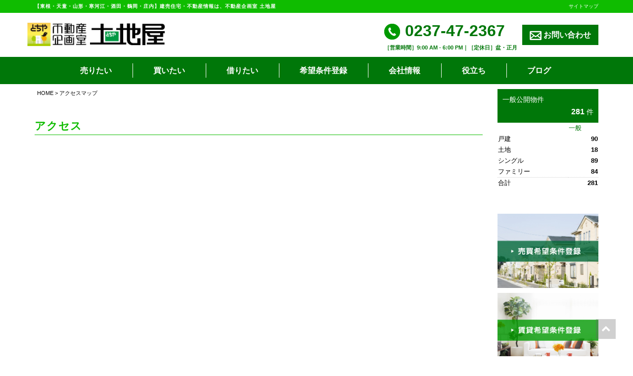

--- FILE ---
content_type: text/html; charset=UTF-8
request_url: https://www.tochiya.jp/access_location/
body_size: 48158
content:
<!DOCTYPE html>
<html lang="ja">
<head>
	<meta charset="utf-8">
	<meta name="viewport" content="width=device-width, initial-scale=1.0, minimum-scale=1.0, maximum-scale=1.0, user-scalable=no"">

	<title>アクセスマップ｜【東根・天童】賃貸・売買 不動産情報は、不動産企画室 土地屋</title>

	<!--[if IE]><meta http-equiv='X-UA-Compatible' content='IE=edge,chrome=1'><![endif]-->

	<!-- Bootstrap -->
	<link rel="stylesheet" type="text/css"  href="https://www.tochiya.jp/wp/wp-content/themes/responsive_type_EB01W/assets/css/bootstrap.css">
	<link rel="stylesheet" type="text/css" href="https://www.tochiya.jp/wp/wp-content/themes/responsive_type_EB01W/assets/fonts/font-awesome/css/font-awesome.css">

	<!-- Stylesheet
	================================================== -->
	<link rel="stylesheet" type="text/css"  href="https://www.tochiya.jp/wp/wp-content/themes/responsive_type_EB01W/assets/css/element.css?20210303043434">
	<link rel="stylesheet" type="text/css"  href="https://www.tochiya.jp/wp/wp-content/themes/responsive_type_EB01W/assets/css/style.css?20221206004005">
	<link rel="stylesheet" type="text/css"  href="https://www.tochiya.jp/wp/wp-content/themes/responsive_type_EB01W/assets/css/custom.css?20230421074903">
	<link rel="stylesheet" type="text/css"  href="https://www.tochiya.jp/wp/wp-content/themes/responsive_type_EB01W/assets/css/responsive.css?20210303043434">

	<!-- HTML5 shim and Respond.js for IE8 support of HTML5 elements and media queries -->
	<!-- WARNING: Respond.js doesn't work if you view the page via file:// -->
	<!--[if lt IE 9]>
	      <script src="https://oss.maxcdn.com/html5shiv/3.7.2/html5shiv.min.js"></script>
	      <script src="https://oss.maxcdn.com/respond/1.4.2/respond.min.js"></script>
	<![endif]-->

	<script type="text/javascript" src="https://www.tochiya.jp/wp/wp-content/themes/responsive_type_EB01W/assets/js/jquery.min.3.1.1.js"></script>

    <style type="text/css">
        .bg-corp{
            background-color:#007709;
        }
        .color-corp {
            color:#007709;
        }
        a.color-corp:hover {
             color:#007709;
         }
        .bg-sub-corp{
            background-color:#0fbc00;
        }
        .color-sub-corp {
            color:#0fbc00;
        }
        .color-txt {
             color:#ffffff!important;
         }
        .navbar-custom ul.nav li a{
            color:#ffffff!important;
        }
        nav.navbar-custom .sub-menu{
            background-color: #007709;
        }
        .fukidashi{
            color: #007709;
            background-color: #ffffff;
        }
        .fukidashi:before{
            border-top: 15px solid #ffffff;
        }
        .hero h2{
            color:#ffffff;
        }
        .hero h2 span{
            color:#ffffff;
        }
        .upper-circle{
            background-color:#ffffff;
            color:#007709;
        }
        .lower-circle{
            background-color:#007709;
            color:#ffffff;
        }
        .full-circle.up{
            background-color:#ffffff;
            color:#007709;
        }
        .full-circle.low{
            background-color:#007709;
            color:#ffffff;
        }
        li.prodcat-title .date, .news-list .news-date{
            color:#007709;
        }
        .fukidashi-b-right {
            color: #007709;
            border: solid 2px #007709;
        }
        .fukidashi-b-right:after{
            border-left: 14px solid #007709;
            z-index: 1;
        }
        .b-corp{
            border:1px solid #007709;
        }
        .b-txt{
            border:1px solid #ffffff;
        }
        .bb-sub-corp{
            border-bottom:1px solid #0fbc00;
        }
        hr.dotted-corp{
            height: 1px;
            background-color:transparent;
            width: 100%;
            text-align: center;
            position: relative;
            border-bottom:1px dotted #007709;
            margin: 30px auto;
        }
        .flow-page h3{
            border-left:5px solid #007709;
            padding-left:10px;
        }
        .head-bar{
            background-color: #0fbc00;
        }

    </style>

    <script type="text/javascript" src="/bukken/option/bukken_count.js" charset="Shift_JIS"></script>
    <script type="text/javascript" src="/baibai/option/bukken_count.js" charset="Shift_JIS"></script>

<script async
src="https://knowledgetags.yextpages.net/embed?key=x8951mQUyx0koRGTwIJnSU3FBCsL7hpUT-Uje5WiUZCbg8iYZDwHzIJg4TdzruIJ&account_id=00618706&location_id=0000001" type="text/javascript">
</script>
    <meta name='robots' content='max-image-preview:large' />

<!-- All In One SEO Pack 3.7.0[201,233] -->
<meta name="description"  content="アクセスマップ" />

<script type="application/ld+json" class="aioseop-schema">{"@context":"https://schema.org","@graph":[{"@type":"Organization","@id":"https://www.tochiya.jp/#organization","url":"https://www.tochiya.jp/","name":"株式会社 不動産企画室 土地屋","sameAs":[]},{"@type":"WebSite","@id":"https://www.tochiya.jp/#website","url":"https://www.tochiya.jp/","name":"株式会社 不動産企画室 土地屋","publisher":{"@id":"https://www.tochiya.jp/#organization"}},{"@type":"WebPage","@id":"https://www.tochiya.jp/access_location/#webpage","url":"https://www.tochiya.jp/access_location/","inLanguage":"ja","name":"アクセスマップ","isPartOf":{"@id":"https://www.tochiya.jp/#website"},"breadcrumb":{"@id":"https://www.tochiya.jp/access_location/#breadcrumblist"},"description":"アクセスマップ","datePublished":"2018-08-03T01:07:22+09:00","dateModified":"2019-03-27T06:21:18+09:00"},{"@type":"BreadcrumbList","@id":"https://www.tochiya.jp/access_location/#breadcrumblist","itemListElement":[{"@type":"ListItem","position":1,"item":{"@type":"WebPage","@id":"https://www.tochiya.jp/","url":"https://www.tochiya.jp/","name":"株式会社 不動産企画室 土地屋"}},{"@type":"ListItem","position":2,"item":{"@type":"WebPage","@id":"https://www.tochiya.jp/access_location/","url":"https://www.tochiya.jp/access_location/","name":"アクセスマップ"}}]}]}</script>
<link rel="canonical" href="https://www.tochiya.jp/access_location/" />
<!-- All In One SEO Pack -->
<link rel='dns-prefetch' href='//www.googletagmanager.com' />
<link rel="alternate" type="application/rss+xml" title="株式会社 不動産企画室 土地屋 &raquo; フィード" href="https://www.tochiya.jp/feed/" />
<link rel="alternate" type="application/rss+xml" title="株式会社 不動産企画室 土地屋 &raquo; コメントフィード" href="https://www.tochiya.jp/comments/feed/" />
<script type="text/javascript">
window._wpemojiSettings = {"baseUrl":"https:\/\/s.w.org\/images\/core\/emoji\/14.0.0\/72x72\/","ext":".png","svgUrl":"https:\/\/s.w.org\/images\/core\/emoji\/14.0.0\/svg\/","svgExt":".svg","source":{"concatemoji":"https:\/\/www.tochiya.jp\/wp\/wp-includes\/js\/wp-emoji-release.min.js?ver=18c3002827e041e9a39537aa3db5184c"}};
/*! This file is auto-generated */
!function(e,a,t){var n,r,o,i=a.createElement("canvas"),p=i.getContext&&i.getContext("2d");function s(e,t){p.clearRect(0,0,i.width,i.height),p.fillText(e,0,0);e=i.toDataURL();return p.clearRect(0,0,i.width,i.height),p.fillText(t,0,0),e===i.toDataURL()}function c(e){var t=a.createElement("script");t.src=e,t.defer=t.type="text/javascript",a.getElementsByTagName("head")[0].appendChild(t)}for(o=Array("flag","emoji"),t.supports={everything:!0,everythingExceptFlag:!0},r=0;r<o.length;r++)t.supports[o[r]]=function(e){if(p&&p.fillText)switch(p.textBaseline="top",p.font="600 32px Arial",e){case"flag":return s("\ud83c\udff3\ufe0f\u200d\u26a7\ufe0f","\ud83c\udff3\ufe0f\u200b\u26a7\ufe0f")?!1:!s("\ud83c\uddfa\ud83c\uddf3","\ud83c\uddfa\u200b\ud83c\uddf3")&&!s("\ud83c\udff4\udb40\udc67\udb40\udc62\udb40\udc65\udb40\udc6e\udb40\udc67\udb40\udc7f","\ud83c\udff4\u200b\udb40\udc67\u200b\udb40\udc62\u200b\udb40\udc65\u200b\udb40\udc6e\u200b\udb40\udc67\u200b\udb40\udc7f");case"emoji":return!s("\ud83e\udef1\ud83c\udffb\u200d\ud83e\udef2\ud83c\udfff","\ud83e\udef1\ud83c\udffb\u200b\ud83e\udef2\ud83c\udfff")}return!1}(o[r]),t.supports.everything=t.supports.everything&&t.supports[o[r]],"flag"!==o[r]&&(t.supports.everythingExceptFlag=t.supports.everythingExceptFlag&&t.supports[o[r]]);t.supports.everythingExceptFlag=t.supports.everythingExceptFlag&&!t.supports.flag,t.DOMReady=!1,t.readyCallback=function(){t.DOMReady=!0},t.supports.everything||(n=function(){t.readyCallback()},a.addEventListener?(a.addEventListener("DOMContentLoaded",n,!1),e.addEventListener("load",n,!1)):(e.attachEvent("onload",n),a.attachEvent("onreadystatechange",function(){"complete"===a.readyState&&t.readyCallback()})),(e=t.source||{}).concatemoji?c(e.concatemoji):e.wpemoji&&e.twemoji&&(c(e.twemoji),c(e.wpemoji)))}(window,document,window._wpemojiSettings);
</script>
<style type="text/css">
img.wp-smiley,
img.emoji {
	display: inline !important;
	border: none !important;
	box-shadow: none !important;
	height: 1em !important;
	width: 1em !important;
	margin: 0 0.07em !important;
	vertical-align: -0.1em !important;
	background: none !important;
	padding: 0 !important;
}
</style>
	<link rel='stylesheet' id='wp-block-library-css' href='https://www.tochiya.jp/wp/wp-includes/css/dist/block-library/style.min.css?ver=18c3002827e041e9a39537aa3db5184c' type='text/css' media='all' />
<link rel='stylesheet' id='classic-theme-styles-css' href='https://www.tochiya.jp/wp/wp-includes/css/classic-themes.min.css?ver=18c3002827e041e9a39537aa3db5184c' type='text/css' media='all' />
<style id='global-styles-inline-css' type='text/css'>
body{--wp--preset--color--black: #000000;--wp--preset--color--cyan-bluish-gray: #abb8c3;--wp--preset--color--white: #ffffff;--wp--preset--color--pale-pink: #f78da7;--wp--preset--color--vivid-red: #cf2e2e;--wp--preset--color--luminous-vivid-orange: #ff6900;--wp--preset--color--luminous-vivid-amber: #fcb900;--wp--preset--color--light-green-cyan: #7bdcb5;--wp--preset--color--vivid-green-cyan: #00d084;--wp--preset--color--pale-cyan-blue: #8ed1fc;--wp--preset--color--vivid-cyan-blue: #0693e3;--wp--preset--color--vivid-purple: #9b51e0;--wp--preset--gradient--vivid-cyan-blue-to-vivid-purple: linear-gradient(135deg,rgba(6,147,227,1) 0%,rgb(155,81,224) 100%);--wp--preset--gradient--light-green-cyan-to-vivid-green-cyan: linear-gradient(135deg,rgb(122,220,180) 0%,rgb(0,208,130) 100%);--wp--preset--gradient--luminous-vivid-amber-to-luminous-vivid-orange: linear-gradient(135deg,rgba(252,185,0,1) 0%,rgba(255,105,0,1) 100%);--wp--preset--gradient--luminous-vivid-orange-to-vivid-red: linear-gradient(135deg,rgba(255,105,0,1) 0%,rgb(207,46,46) 100%);--wp--preset--gradient--very-light-gray-to-cyan-bluish-gray: linear-gradient(135deg,rgb(238,238,238) 0%,rgb(169,184,195) 100%);--wp--preset--gradient--cool-to-warm-spectrum: linear-gradient(135deg,rgb(74,234,220) 0%,rgb(151,120,209) 20%,rgb(207,42,186) 40%,rgb(238,44,130) 60%,rgb(251,105,98) 80%,rgb(254,248,76) 100%);--wp--preset--gradient--blush-light-purple: linear-gradient(135deg,rgb(255,206,236) 0%,rgb(152,150,240) 100%);--wp--preset--gradient--blush-bordeaux: linear-gradient(135deg,rgb(254,205,165) 0%,rgb(254,45,45) 50%,rgb(107,0,62) 100%);--wp--preset--gradient--luminous-dusk: linear-gradient(135deg,rgb(255,203,112) 0%,rgb(199,81,192) 50%,rgb(65,88,208) 100%);--wp--preset--gradient--pale-ocean: linear-gradient(135deg,rgb(255,245,203) 0%,rgb(182,227,212) 50%,rgb(51,167,181) 100%);--wp--preset--gradient--electric-grass: linear-gradient(135deg,rgb(202,248,128) 0%,rgb(113,206,126) 100%);--wp--preset--gradient--midnight: linear-gradient(135deg,rgb(2,3,129) 0%,rgb(40,116,252) 100%);--wp--preset--duotone--dark-grayscale: url('#wp-duotone-dark-grayscale');--wp--preset--duotone--grayscale: url('#wp-duotone-grayscale');--wp--preset--duotone--purple-yellow: url('#wp-duotone-purple-yellow');--wp--preset--duotone--blue-red: url('#wp-duotone-blue-red');--wp--preset--duotone--midnight: url('#wp-duotone-midnight');--wp--preset--duotone--magenta-yellow: url('#wp-duotone-magenta-yellow');--wp--preset--duotone--purple-green: url('#wp-duotone-purple-green');--wp--preset--duotone--blue-orange: url('#wp-duotone-blue-orange');--wp--preset--font-size--small: 13px;--wp--preset--font-size--medium: 20px;--wp--preset--font-size--large: 36px;--wp--preset--font-size--x-large: 42px;--wp--preset--spacing--20: 0.44rem;--wp--preset--spacing--30: 0.67rem;--wp--preset--spacing--40: 1rem;--wp--preset--spacing--50: 1.5rem;--wp--preset--spacing--60: 2.25rem;--wp--preset--spacing--70: 3.38rem;--wp--preset--spacing--80: 5.06rem;--wp--preset--shadow--natural: 6px 6px 9px rgba(0, 0, 0, 0.2);--wp--preset--shadow--deep: 12px 12px 50px rgba(0, 0, 0, 0.4);--wp--preset--shadow--sharp: 6px 6px 0px rgba(0, 0, 0, 0.2);--wp--preset--shadow--outlined: 6px 6px 0px -3px rgba(255, 255, 255, 1), 6px 6px rgba(0, 0, 0, 1);--wp--preset--shadow--crisp: 6px 6px 0px rgba(0, 0, 0, 1);}:where(.is-layout-flex){gap: 0.5em;}body .is-layout-flow > .alignleft{float: left;margin-inline-start: 0;margin-inline-end: 2em;}body .is-layout-flow > .alignright{float: right;margin-inline-start: 2em;margin-inline-end: 0;}body .is-layout-flow > .aligncenter{margin-left: auto !important;margin-right: auto !important;}body .is-layout-constrained > .alignleft{float: left;margin-inline-start: 0;margin-inline-end: 2em;}body .is-layout-constrained > .alignright{float: right;margin-inline-start: 2em;margin-inline-end: 0;}body .is-layout-constrained > .aligncenter{margin-left: auto !important;margin-right: auto !important;}body .is-layout-constrained > :where(:not(.alignleft):not(.alignright):not(.alignfull)){max-width: var(--wp--style--global--content-size);margin-left: auto !important;margin-right: auto !important;}body .is-layout-constrained > .alignwide{max-width: var(--wp--style--global--wide-size);}body .is-layout-flex{display: flex;}body .is-layout-flex{flex-wrap: wrap;align-items: center;}body .is-layout-flex > *{margin: 0;}:where(.wp-block-columns.is-layout-flex){gap: 2em;}.has-black-color{color: var(--wp--preset--color--black) !important;}.has-cyan-bluish-gray-color{color: var(--wp--preset--color--cyan-bluish-gray) !important;}.has-white-color{color: var(--wp--preset--color--white) !important;}.has-pale-pink-color{color: var(--wp--preset--color--pale-pink) !important;}.has-vivid-red-color{color: var(--wp--preset--color--vivid-red) !important;}.has-luminous-vivid-orange-color{color: var(--wp--preset--color--luminous-vivid-orange) !important;}.has-luminous-vivid-amber-color{color: var(--wp--preset--color--luminous-vivid-amber) !important;}.has-light-green-cyan-color{color: var(--wp--preset--color--light-green-cyan) !important;}.has-vivid-green-cyan-color{color: var(--wp--preset--color--vivid-green-cyan) !important;}.has-pale-cyan-blue-color{color: var(--wp--preset--color--pale-cyan-blue) !important;}.has-vivid-cyan-blue-color{color: var(--wp--preset--color--vivid-cyan-blue) !important;}.has-vivid-purple-color{color: var(--wp--preset--color--vivid-purple) !important;}.has-black-background-color{background-color: var(--wp--preset--color--black) !important;}.has-cyan-bluish-gray-background-color{background-color: var(--wp--preset--color--cyan-bluish-gray) !important;}.has-white-background-color{background-color: var(--wp--preset--color--white) !important;}.has-pale-pink-background-color{background-color: var(--wp--preset--color--pale-pink) !important;}.has-vivid-red-background-color{background-color: var(--wp--preset--color--vivid-red) !important;}.has-luminous-vivid-orange-background-color{background-color: var(--wp--preset--color--luminous-vivid-orange) !important;}.has-luminous-vivid-amber-background-color{background-color: var(--wp--preset--color--luminous-vivid-amber) !important;}.has-light-green-cyan-background-color{background-color: var(--wp--preset--color--light-green-cyan) !important;}.has-vivid-green-cyan-background-color{background-color: var(--wp--preset--color--vivid-green-cyan) !important;}.has-pale-cyan-blue-background-color{background-color: var(--wp--preset--color--pale-cyan-blue) !important;}.has-vivid-cyan-blue-background-color{background-color: var(--wp--preset--color--vivid-cyan-blue) !important;}.has-vivid-purple-background-color{background-color: var(--wp--preset--color--vivid-purple) !important;}.has-black-border-color{border-color: var(--wp--preset--color--black) !important;}.has-cyan-bluish-gray-border-color{border-color: var(--wp--preset--color--cyan-bluish-gray) !important;}.has-white-border-color{border-color: var(--wp--preset--color--white) !important;}.has-pale-pink-border-color{border-color: var(--wp--preset--color--pale-pink) !important;}.has-vivid-red-border-color{border-color: var(--wp--preset--color--vivid-red) !important;}.has-luminous-vivid-orange-border-color{border-color: var(--wp--preset--color--luminous-vivid-orange) !important;}.has-luminous-vivid-amber-border-color{border-color: var(--wp--preset--color--luminous-vivid-amber) !important;}.has-light-green-cyan-border-color{border-color: var(--wp--preset--color--light-green-cyan) !important;}.has-vivid-green-cyan-border-color{border-color: var(--wp--preset--color--vivid-green-cyan) !important;}.has-pale-cyan-blue-border-color{border-color: var(--wp--preset--color--pale-cyan-blue) !important;}.has-vivid-cyan-blue-border-color{border-color: var(--wp--preset--color--vivid-cyan-blue) !important;}.has-vivid-purple-border-color{border-color: var(--wp--preset--color--vivid-purple) !important;}.has-vivid-cyan-blue-to-vivid-purple-gradient-background{background: var(--wp--preset--gradient--vivid-cyan-blue-to-vivid-purple) !important;}.has-light-green-cyan-to-vivid-green-cyan-gradient-background{background: var(--wp--preset--gradient--light-green-cyan-to-vivid-green-cyan) !important;}.has-luminous-vivid-amber-to-luminous-vivid-orange-gradient-background{background: var(--wp--preset--gradient--luminous-vivid-amber-to-luminous-vivid-orange) !important;}.has-luminous-vivid-orange-to-vivid-red-gradient-background{background: var(--wp--preset--gradient--luminous-vivid-orange-to-vivid-red) !important;}.has-very-light-gray-to-cyan-bluish-gray-gradient-background{background: var(--wp--preset--gradient--very-light-gray-to-cyan-bluish-gray) !important;}.has-cool-to-warm-spectrum-gradient-background{background: var(--wp--preset--gradient--cool-to-warm-spectrum) !important;}.has-blush-light-purple-gradient-background{background: var(--wp--preset--gradient--blush-light-purple) !important;}.has-blush-bordeaux-gradient-background{background: var(--wp--preset--gradient--blush-bordeaux) !important;}.has-luminous-dusk-gradient-background{background: var(--wp--preset--gradient--luminous-dusk) !important;}.has-pale-ocean-gradient-background{background: var(--wp--preset--gradient--pale-ocean) !important;}.has-electric-grass-gradient-background{background: var(--wp--preset--gradient--electric-grass) !important;}.has-midnight-gradient-background{background: var(--wp--preset--gradient--midnight) !important;}.has-small-font-size{font-size: var(--wp--preset--font-size--small) !important;}.has-medium-font-size{font-size: var(--wp--preset--font-size--medium) !important;}.has-large-font-size{font-size: var(--wp--preset--font-size--large) !important;}.has-x-large-font-size{font-size: var(--wp--preset--font-size--x-large) !important;}
.wp-block-navigation a:where(:not(.wp-element-button)){color: inherit;}
:where(.wp-block-columns.is-layout-flex){gap: 2em;}
.wp-block-pullquote{font-size: 1.5em;line-height: 1.6;}
</style>

<!-- Google アナリティクス スニペット (Site Kit が追加) -->
<script type='text/javascript' src='https://www.googletagmanager.com/gtag/js?id=G-MWBKHVNPL1' id='google_gtagjs-js' async></script>
<script type='text/javascript' id='google_gtagjs-js-after'>
window.dataLayer = window.dataLayer || [];function gtag(){dataLayer.push(arguments);}
gtag('set', 'linker', {"domains":["www.tochiya.jp"]} );
gtag("js", new Date());
gtag("set", "developer_id.dZTNiMT", true);
gtag("config", "G-MWBKHVNPL1");
</script>

<!-- (ここまで) Google アナリティクス スニペット (Site Kit が追加) -->
<link rel="https://api.w.org/" href="https://www.tochiya.jp/wp-json/" /><link rel="alternate" type="application/json" href="https://www.tochiya.jp/wp-json/wp/v2/pages/24" /><link rel="EditURI" type="application/rsd+xml" title="RSD" href="https://www.tochiya.jp/wp/xmlrpc.php?rsd" />
<link rel="wlwmanifest" type="application/wlwmanifest+xml" href="https://www.tochiya.jp/wp/wp-includes/wlwmanifest.xml" />
<link rel='shortlink' href='https://www.tochiya.jp/?p=24' />
<link rel="alternate" type="application/json+oembed" href="https://www.tochiya.jp/wp-json/oembed/1.0/embed?url=https%3A%2F%2Fwww.tochiya.jp%2Faccess_location%2F" />
<link rel="alternate" type="text/xml+oembed" href="https://www.tochiya.jp/wp-json/oembed/1.0/embed?url=https%3A%2F%2Fwww.tochiya.jp%2Faccess_location%2F&#038;format=xml" />
<meta name="generator" content="Site Kit by Google 1.104.0" /></head>

<body id="page-top" data-spy="scroll" data-target=".navbar-fixed-top" >
	<!-- Header -->
    <header id="header">
		<!-- Navigation -->
		<div id="nav">
			<nav class="navbar navbar-custom">
                <div class="head-bar">
                    <div class="container">
                        <div class="clearfix">
                            <h1 class="hd_h1 left">【東根・天童・山形・寒河江・酒田・鶴岡・庄内】建売住宅・不動産情報は、不動産企画室 土地屋</h1>
                            <div class="right pctablet">
                                <a href="https://www.tochiya.jp/site-map" class="ex-small txt-right d-block" style="float:right">サイトマップ</a>
                            </div>
                        </div>
                    </div>
                </div>
				<div class="container">
                    <div class="navbar-header">
                        <a href="https://www.tochiya.jp/" class="navbar-brand"><img src="https://www.tochiya.jp/wp/wp-content/uploads/2023/01/logoHP.png" alt=""></a>

                        <a type="button" class="navbar-toggle collapsed no-scroll bg-corp no-scroll" data-toggle="collapse" data-target=".navbar-main-collapse"  href="#"><span id="panel-btn-icon"></span></a>
                        <a href="tel:0237472367" class="onlysmart sp-tel bg-sub-corp"><img src="https://www.tochiya.jp/wp/wp-content/themes/responsive_type_EB01W/images/icons/02.png"></a>
                    </div>
                    <div class="contact-area pctablet">
                        <ul>
                            <li class="tel"><a href="tel:0237472367" class="color-corp"><img src="https://www.tochiya.jp/wp/wp-content/themes/responsive_type_EB01W/images/icons/02.jpg"> 0237-47-2367</a>
                                <span class="color-corp"><strong>［営業時間］9:00 AM - 6:00 PM｜［定休日］盆・正月</strong></span>                            </li>
                            <li><a href="/cf_cgi2/toiawase.htm" class="contact-btn color-txt bg-corp"><img src="https://www.tochiya.jp/wp/wp-content/themes/responsive_type_EB01W/images/icons/03.png"> お問い合わせ</a>
                        </ul>
                    </div>
                </div>

                <div class="nav-band bg-corp">
					<!-- Collect the nav links, forms, and other content for toggling -->
					<div class="collapse navbar-collapse navbar-main-collapse">
					<ul id="menu-mainmenu" class="nav navbar-nav none-style"><li id="menu-item-2364" class="menu-item menu-item-type-custom menu-item-object-custom menu-item-2364"><span><a href="https://www.tochiya.jp/sell/">売りたい</a></span></li>
<li id="menu-item-16" class="menu-item menu-item-type-custom menu-item-object-custom menu-item-16"><span><a href="https://www.tochiya.jp/buy/top">買いたい</a></span></li>
<li id="menu-item-15" class="menu-item menu-item-type-custom menu-item-object-custom menu-item-15"><span><a href="https://www.tochiya.jp/rent/top">借りたい</a></span></li>
<li id="menu-item-19" class="not-atag menu-item menu-item-type-custom menu-item-object-custom menu-item-has-children menu-item-19"><span><a>希望条件登録</a></span>
<ul class="sub-menu">
	<li id="menu-item-21" class="menu-item menu-item-type-custom menu-item-object-custom menu-item-21"><span><a href="https://www.tochiya.jp/cf_cgi3/kiboujoken.htm">売買希望条件登録</a></span></li>
	<li id="menu-item-20" class="menu-item menu-item-type-custom menu-item-object-custom menu-item-20"><span><a href="https://www.tochiya.jp/cf_cgi1/kiboujoken.htm">賃貸希望条件登録</a></span></li>
</ul>
</li>
<li id="menu-item-573" class="not-atag menu-item menu-item-type-custom menu-item-object-custom current-menu-ancestor current-menu-parent menu-item-has-children menu-item-573"><span><a>会社情報</a></span>
<ul class="sub-menu">
	<li id="menu-item-60" class="menu-item menu-item-type-post_type menu-item-object-page menu-item-60"><span><a href="https://www.tochiya.jp/company_info/">会社情報</a></span></li>
	<li id="menu-item-49" class="menu-item menu-item-type-post_type menu-item-object-page current-menu-item page_item page-item-24 current_page_item menu-item-49"><span><a href="https://www.tochiya.jp/access_location/" aria-current="page">アクセスマップ</a></span></li>
	<li id="menu-item-718" class="menu-item menu-item-type-post_type_archive menu-item-object-customer_voice menu-item-718"><span><a href="https://www.tochiya.jp/customer_voice/">お客様の声</a></span></li>
	<li id="menu-item-51" class="menu-item menu-item-type-post_type menu-item-object-page menu-item-51"><span><a href="https://www.tochiya.jp/staff/">スタッフ紹介</a></span></li>
	<li id="menu-item-52" class="menu-item menu-item-type-post_type menu-item-object-page menu-item-52"><span><a href="https://www.tochiya.jp/privacy/">個人情報保護方針</a></span></li>
	<li id="menu-item-53" class="menu-item menu-item-type-post_type menu-item-object-page menu-item-53"><span><a href="https://www.tochiya.jp/menseki/">免責事項</a></span></li>
	<li id="menu-item-54" class="menu-item menu-item-type-post_type menu-item-object-page menu-item-54"><span><a href="https://www.tochiya.jp/site-map/">サイトマップ</a></span></li>
</ul>
</li>
<li id="menu-item-62" class="last-menu not-atag menu-item menu-item-type-custom menu-item-object-custom menu-item-has-children menu-item-62"><span><a>役立ち</a></span>
<ul class="sub-menu">
	<li id="menu-item-55" class="menu-item menu-item-type-post_type menu-item-object-page menu-item-55"><span><a href="https://www.tochiya.jp/kiboujyouken/">希望条件登録とは？</a></span></li>
	<li id="menu-item-56" class="menu-item menu-item-type-post_type menu-item-object-page menu-item-56"><span><a href="https://www.tochiya.jp/mikoukai/">未公開物件とは？</a></span></li>
	<li id="menu-item-58" class="menu-item menu-item-type-post_type menu-item-object-page menu-item-58"><span><a href="https://www.tochiya.jp/buyflow/">不動産購入の流れ</a></span></li>
	<li id="menu-item-57" class="menu-item menu-item-type-post_type menu-item-object-page menu-item-57"><span><a href="https://www.tochiya.jp/rentflow/">お部屋探しの流れ</a></span></li>
	<li id="menu-item-59" class="menu-item menu-item-type-post_type menu-item-object-page menu-item-59"><span><a href="https://www.tochiya.jp/qa/">不動産に関するQ&#038;A</a></span></li>
</ul>
</li>
<li id="menu-item-801" class="menu-item menu-item-type-post_type_archive menu-item-object-blog menu-item-801"><span><a href="https://www.tochiya.jp/blog/">ブログ</a></span></li>
</ul>					</div>
				</div>
			</nav>
		</div>


	</header>
	<!-- Navigation -->
	<section id="main" class="main-contents">
		<div class="container">
  			<div class="row">
                <div class="col-sm-4-5">
  										<div class="breadcrumbs pctablet">
						<!-- Breadcrumb NavXT 7.2.0 -->
<a title="株式会社 不動産企画室 土地屋" href="https://www.tochiya.jp" class="home">HOME</a> &gt; アクセスマップ					</div>
					
                    <div class="pages-block">
                        <h1 class="color-sub-corp bb-sub-corp">アクセス</h1>

                        <p><iframe loading="lazy" width="600" height="450" style="border: 0;" src="https://www.google.com/maps/embed?pb=!1m18!1m12!1m3!1d3126.6029594743713!2d140.35876451533593!3d38.40442837964968!2m3!1f0!2f0!3f0!3m2!1i1024!2i768!4f13.1!3m3!1m2!1s0x5f8bc3567f68d963%3A0x879044f510fff031!2z77yI5qCq77yJ5LiN5YuV55Sj5LyB55S75a6kIOWcn-WcsOWxiw!5e0!3m2!1sja!2sjp!4v1553667640773" frameborder="0" allowfullscreen="allowfullscreen"></iframe></p>

                                                <h2 class="color-sub-corp bb-sub-corp mb-10 mt-50">公共の交通機関をご利用の方</h2>
                        JR神町駅から徒歩38分（約3.0km）                        
                                                    <h2 class="color-sub-corp bb-sub-corp mb-10 mt-50">お車をご利用の方</h2>
                            山形空港から徒歩13分（約1.1km）                        
                        <h2 class="color-sub-corp bb-sub-corp mb-10 mt-50">会社情報</h2>
                        <div class="row">
                            <div class="col-sm-3">
                                <img src="" alt="">
                            </div>
                            <div class="col-sm-9">
                            山形県知事免許（2）第2530号<br>株式会社 不動産企画室 土地屋<br>〒999-3776<br>山形県東根市大字羽入2164-294<br>TEL: 0237-47-2367                            </div>
                        </div>


                    </div>
				</div>
                <div class="col-sm-1-5">
                    <div class="widget-area side-block" role="complementary">

	<div class="side-menu pctablet">
        <div class="bg-corp p-10">
            <p class="color-txt small mb-0">一般公開物件</p>
            <p class="color-txt txt-right mb-0"><strong><script type="text/javascript" language="javascript"><!--
                    var total = 0;
                        total = parseInt(b_openk) + parseInt(b_opent) + parseInt(c_opensingle) + parseInt(c_openfamily);
                        total = total.toLocaleString();
                    document.write(total.toLocaleString());
                        // --></script></strong> <span class="small">件</span></p>
        </div>
        
        <table class="statistics">
            <thead>
                <tr>
                    <th></th><th class="color-corp">一般</th>
                </tr>
            </thead>
            <tbody>
                <tr>
                    <th>戸建</th><td><strong><script type="text/javascript" language="javascript"><!--
                            var b_openki = parseInt(b_openk);
                            b_openki = b_openki.toLocaleString();
                            document.write(b_openki);
                            // --></script></strong></td>
                </tr>
                <tr>
                    <th>土地</th><td><strong><script type="text/javascript" language="javascript"><!--
                            var b_openti = parseInt(b_opent);
                            b_openti = b_openti.toLocaleString();
                            document.write(b_openti);
                            // --></script></strong></td>
                </tr>
                
                <tr>
                    <th>シングル</th><td><strong><script type="text/javascript" language="javascript"><!--
                            var c_opensinglei = parseInt(c_opensingle);
                            c_opensinglei = c_opensinglei.toLocaleString();
                            document.write(c_opensinglei);
                            // --></script></strong></td>
                </tr>
                <tr>
                    <th>ファミリー</th><td><strong><script type="text/javascript" language="javascript"><!--
                            var c_openfamilyi = parseInt(c_openfamily);
                            c_openfamilyi = c_openfamilyi.toLocaleString();
                            document.write(c_openfamilyi);
                            // --></script></strong></td>
                </tr>
                <tr class="total">
                    <th>合計</th><td><strong><script type="text/javascript" language="javascript"><!--
                            document.write(total);
                            // --></script></strong></td>
                </tr>
            </tbody>
        </table>

                    <div class="side-banner">
                <div id="custom_html-3" class="widget_text widget widget_custom_html"><div class="textwidget custom-html-widget"><hr></div></div><div id="media_image-18" class="widget widget_media_image"><a href="https://www.tochiya.jp/cf_cgi3/kiboujoken.htm"><img width="225" height="165" src="https://www.tochiya.jp/wp/wp-content/uploads/2018/12/28.jpg" class="image wp-image-770  attachment-full size-full" alt="" decoding="async" loading="lazy" style="max-width: 100%; height: auto;" /></a></div><div id="media_image-19" class="widget widget_media_image"><a href="https://www.tochiya.jp/cf_cgi1/kiboujoken.htm"><img width="225" height="165" src="https://www.tochiya.jp/wp/wp-content/uploads/2018/12/27.jpg" class="image wp-image-769  attachment-full size-full" alt="" decoding="async" loading="lazy" style="max-width: 100%; height: auto;" /></a></div><div id="media_image-12" class="widget widget_media_image"><a href="/kiboujyouken/"><img width="225" height="95" src="https://www.tochiya.jp/wp/wp-content/uploads/2018/12/29.jpg" class="image wp-image-771  attachment-full size-full" alt="" decoding="async" loading="lazy" style="max-width: 100%; height: auto;" /></a></div><div id="media_image-13" class="widget widget_media_image"><a href="/mikoukai/"><img width="225" height="95" src="https://www.tochiya.jp/wp/wp-content/uploads/2018/12/30.jpg" class="image wp-image-774  attachment-full size-full" alt="" decoding="async" loading="lazy" style="max-width: 100%; height: auto;" /></a></div><div id="custom_html-8" class="widget_text widget widget_custom_html"><div class="textwidget custom-html-widget"><hr></div></div>            </div>
                            <div class="side-banner">
                <div id="media_image-20" class="widget widget_media_image"><a href="https://line.me/R/ti/p/%40jgo4433z"><img width="291" height="125" src="https://www.tochiya.jp/wp/wp-content/uploads/2020/06/lineofficial.jpg" class="image wp-image-1964  attachment-full size-full" alt="" decoding="async" loading="lazy" style="max-width: 100%; height: auto;" /></a></div><div id="custom_html-2" class="widget_text widget widget_custom_html"><div class="textwidget custom-html-widget"><a class="twitter-timeline" href="https://twitter.com/tochiyafudousan?ref_src=twsrc%5Etfw">Tweets by tochiyafudousan</a> <script async src="https://platform.twitter.com/widgets.js" charset="utf-8"></script> </div></div><div id="block-3" class="widget widget_block widget_media_image">
<figure class="wp-block-image size-full"><a href="https://tunageru-p.jp/"><img decoding="async" loading="lazy" width="343" height="336" src="https://www.tochiya.jp/wp/wp-content/uploads/2023/02/tunageru_squ_ba.png" alt="" class="wp-image-2316"/></a></figure>
</div>            </div>
        	</div>

    <div class="onlysmart">

                    <div class="side-banner">
                <div id="custom_html-13" class="widget_text widget widget_custom_html"><div class="textwidget custom-html-widget"></div></div>            </div>
                            <div class="side-banner">
                <div id="media_image-31" class="widget widget_media_image"><a href="https://www.tochiya.jp/cf_cgi2/toiawase.htm"><img width="290" height="206" src="https://www.tochiya.jp/wp/wp-content/uploads/2019/01/contactbanner-s.gif" class="image wp-image-796  attachment-full size-full" alt="" decoding="async" loading="lazy" style="max-width: 100%; height: auto;" /></a></div><div id="text-2" class="widget widget_text">			<div class="textwidget"><p class="sp-contact txt-center">
                <a href="tel:0237472367" class="color-corp"><img src="https://www.tochiya.jp/wp/wp-content/themes/responsive_type_EB01W/images/icons/02.jpg"> 0237-47-2367</a><span class="color-corp">［営業時間］9:00 AM - 6:00 PM｜［定休日］盆・正月</span></p>
</div>
		</div>            </div>
            </div>

</div><!-- #secondary -->                </div>
			</div><!-- /.row -->
		</div><!-- /.container -->
	</section><!-- /#top-contact -->

	<footer>
		<div id="footer-upper">
            <ul class="container">
                <div class="row pctablet">
                    <div class="col-sm-6 col-md-1-5">
                        <ul id="menu-footermenu" class="foot-menu none-style"><li id="menu-item-121" class="menu-item menu-item-type-post_type menu-item-object-page menu-item-home menu-item-121"><a href="https://www.tochiya.jp/">HOME</a></li>
<li id="menu-item-178" class="menu-item menu-item-type-custom menu-item-object-custom menu-item-178"><a href="https://www.tochiya.jp/cf_cgi2/toiawase.htm">お問い合わせ</a></li>
<li id="menu-item-123" class="menu-item menu-item-type-post_type menu-item-object-page menu-item-123"><a href="https://www.tochiya.jp/site-map/">サイトマップ</a></li>
</ul>                    </div>
                    <div class="col-sm-6 col-md-1-5">
                        <ul id="menu-footermenu2" class="foot-menu none-style"><li id="menu-item-2370" class="menu-item menu-item-type-custom menu-item-object-custom menu-item-2370"><a href="https://www.tochiya.jp/sell/">売りたい</a></li>
<li id="menu-item-125" class="menu-item menu-item-type-custom menu-item-object-custom menu-item-125"><a href="https://www.tochiya.jp/buy/top">買いたい</a></li>
<li id="menu-item-124" class="menu-item menu-item-type-custom menu-item-object-custom menu-item-124"><a href="https://www.tochiya.jp/rent/top">借りたい</a></li>
</ul>                    </div>
                    <div class="col-sm-6 col-md-1-5">
                        <ul id="menu-footermenu3" class="foot-menu none-style"><li id="menu-item-129" class="menu-item menu-item-type-custom menu-item-object-custom menu-item-129"><a href="https://www.tochiya.jp/cf_cgi3/kiboujoken.htm">売買希望条件登録</a></li>
<li id="menu-item-128" class="menu-item menu-item-type-custom menu-item-object-custom menu-item-128"><a href="https://www.tochiya.jp/cf_cgi1/kiboujoken.htm">賃貸希望条件登録</a></li>
</ul>                    </div>
                    <div class="col-sm-6 col-md-1-5">
                        <ul id="menu-footermenu4" class="foot-menu none-style"><li id="menu-item-130" class="menu-item menu-item-type-post_type menu-item-object-page menu-item-130"><a href="https://www.tochiya.jp/company_info/">会社情報</a></li>
<li id="menu-item-131" class="menu-item menu-item-type-post_type menu-item-object-page current-menu-item page_item page-item-24 current_page_item menu-item-131"><a href="https://www.tochiya.jp/access_location/" aria-current="page">アクセスマップ</a></li>
<li id="menu-item-721" class="menu-item menu-item-type-post_type_archive menu-item-object-customer_voice menu-item-721"><a href="https://www.tochiya.jp/customer_voice/">お客様の声</a></li>
<li id="menu-item-133" class="menu-item menu-item-type-post_type menu-item-object-page menu-item-133"><a href="https://www.tochiya.jp/staff/">スタッフ紹介</a></li>
<li id="menu-item-720" class="menu-item menu-item-type-post_type_archive menu-item-object-blog menu-item-720"><a href="https://www.tochiya.jp/blog/">ブログ</a></li>
<li id="menu-item-135" class="menu-item menu-item-type-post_type menu-item-object-page menu-item-135"><a href="https://www.tochiya.jp/privacy/">個人情報保護方針</a></li>
<li id="menu-item-136" class="menu-item menu-item-type-post_type menu-item-object-page menu-item-136"><a href="https://www.tochiya.jp/menseki/">免責事項</a></li>
</ul>                    </div>
                    <div class="col-sm-6 col-md-1-5">
                        <ul id="menu-footermenu5" class="foot-menu none-style"><li id="menu-item-137" class="menu-item menu-item-type-post_type menu-item-object-page menu-item-137"><a href="https://www.tochiya.jp/kiboujyouken/">希望条件登録とは？</a></li>
<li id="menu-item-138" class="menu-item menu-item-type-post_type menu-item-object-page menu-item-138"><a href="https://www.tochiya.jp/mikoukai/">未公開物件とは？</a></li>
<li id="menu-item-140" class="menu-item menu-item-type-post_type menu-item-object-page menu-item-140"><a href="https://www.tochiya.jp/buyflow/">不動産購入の流れ</a></li>
<li id="menu-item-139" class="menu-item menu-item-type-post_type menu-item-object-page menu-item-139"><a href="https://www.tochiya.jp/rentflow/">お部屋探しの流れ</a></li>
<li id="menu-item-141" class="menu-item menu-item-type-post_type menu-item-object-page menu-item-141"><a href="https://www.tochiya.jp/qa/">不動産に関するQ&#038;A</a></li>
<li id="menu-item-1745" class="menu-item menu-item-type-custom menu-item-object-custom menu-item-1745"><a>info@tochiya.jp</a></li>
</ul>                    </div>
                </div>
                <div class="onlysmart">
                    <ul class="spfoot-btn">
                        <li><a href="https://www.tochiya.jp/cf_cgi2/toiawase.htm" class="bg-sub-corp color-txt"><img src="https://www.tochiya.jp/wp/wp-content/themes/responsive_type_EB01W/images/icons/10.png">メールでご相談</a></li>
                        <li><a href="tel:0237472367" class="bg-corp color-txt"><img src="https://www.tochiya.jp/wp/wp-content/themes/responsive_type_EB01W/images/icons/11.png">お電話はこちら</a></li>
                    </ul>
                    <ul id="menu-sp-footermenu" class="sp-foot-menu"><li id="menu-item-172" class="menu-item menu-item-type-post_type menu-item-object-page menu-item-172"><a href="https://www.tochiya.jp/kiboujyouken/">希望条件登録とは？</a></li>
<li id="menu-item-173" class="menu-item menu-item-type-post_type menu-item-object-page menu-item-173"><a href="https://www.tochiya.jp/mikoukai/">未公開物件とは？</a></li>
<li id="menu-item-174" class="menu-item menu-item-type-post_type menu-item-object-page menu-item-174"><a href="https://www.tochiya.jp/qa/">簡単Q&#038;A</a></li>
<li id="menu-item-169" class="menu-item menu-item-type-post_type menu-item-object-page menu-item-169"><a href="https://www.tochiya.jp/staff/">スタッフ紹介</a></li>
<li id="menu-item-167" class="menu-item menu-item-type-post_type menu-item-object-page menu-item-167"><a href="https://www.tochiya.jp/company_info/">会社情報</a></li>
<li id="menu-item-168" class="menu-item menu-item-type-post_type menu-item-object-page current-menu-item page_item page-item-24 current_page_item menu-item-168"><a href="https://www.tochiya.jp/access_location/" aria-current="page">アクセス</a></li>
<li id="menu-item-177" class="menu-item menu-item-type-custom menu-item-object-custom menu-item-177"><a href="https://www.tochiya.jp/cf_cgi2/toiawase.htm">お問い合わせ</a></li>
<li id="menu-item-175" class="menu-item menu-item-type-post_type menu-item-object-page menu-item-175"><a href="https://www.tochiya.jp/site-map/">サイトマップ</a></li>
<li id="menu-item-171" class="menu-item menu-item-type-post_type menu-item-object-page menu-item-171"><a href="https://www.tochiya.jp/menseki/">免責事項</a></li>
<li id="menu-item-170" class="menu-item menu-item-type-post_type menu-item-object-page menu-item-170"><a href="https://www.tochiya.jp/privacy/">個人情報保護方針</a></li>
<li id="menu-item-166" class="menu-item menu-item-type-post_type menu-item-object-page menu-item-home menu-item-166"><a href="https://www.tochiya.jp/">トップページ</a></li>
</ul>                </div>
            </div>
		</div>
		<div id="footer-lower">
            <div class="container">
                <div class="row">
                    <div class="col-md-4">
                        <div class="txt-pc-left-sp-center">
                        <a href="https://www.tochiya.jp/" ><img src="https://www.tochiya.jp/wp/wp-content/uploads/2023/01/logoHP.png" alt="" class="pb-10"></a>
                        <p class="mt-10 pctablet">株式会社 不動産企画室 土地屋<br>
                            〒999-3776 山形県東根市大字羽入2164-294<br>
                        山形県知事免許（2）第2530号</p>
                                               <p class="mt-10 onlysmart">山形県知事免許（2）第2530号<br>
                            株式会社 不動産企画室 土地屋<br>
                            〒999-3776<br>
                            山形県東根市大字羽入2164-294<br>
                            ［TEL］0237-47-2367<br>
                                                        ［FAX］0237-53-1265<br>
                                                                                    ［営業時間］9:00 AM - 6:00 PM<br>
                                                                                    ［定休日］盆・正月                                                    </p>
                        </div>
                    </div>
                    <div class="col-md-8">
                        <div class="contact-area pctablet">
                            <ul>
                                <li class="onlypc"><span class="fukidashi-b-right txt-center"><strong>どんなことでも<br>お気軽にお問い合わせください</strong></span></li>
                                <li class="tel"><a href="tel:0237472367" class="color-corp"><img src="https://www.tochiya.jp/wp/wp-content/themes/responsive_type_EB01W/images/icons/02.jpg"> 0237-47-2367</a>
                                    <span class="color-corp"><strong>［営業時間］9:00 AM - 6:00 PM<br>［定休日］盆・正月</strong></span>                                </li>
                                <li><a href="/cf_cgi2/toiawase.htm" class="contact-btn color-txt bg-corp"><img src="https://www.tochiya.jp/wp/wp-content/themes/responsive_type_EB01W/images/icons/03.png"> お問い合わせ</a>
                            </ul>

                            <div class="copy">
                                <p>Copyright &copy 株式会社 不動産企画室 土地屋 All rights reserved.</p>
                            </div>
                        </div>
                    </div>
                </div>
            </div>

            <div class="copy bg-corp color-txt onlysmart">
                Copyright &copy; 株式会社 不動産企画室 土地屋 All rights reserved.
            </div>
		</div>
	</footer>


	<div id="scroll-to-top" class="scroll-to-top">
		<span>
			<i class="fa fa-chevron-up"></i>
		</span>
	</div><!-- /#scroll-to-top -->

	<script type="text/javascript" src="https://www.tochiya.jp/wp/wp-content/themes/responsive_type_EB01W/assets/js/bootstrap.js"></script>
    <script type="text/javascript" src="https://www.tochiya.jp/wp/wp-content/themes/responsive_type_EB01W/assets/js/jquery.rwdImageMaps.min.js"></script>

	<!-- Custom Functions  -->
	<script src="https://www.tochiya.jp/wp/wp-content/themes/responsive_type_EB01W/assets/js/functions.js?20210303043451"></script>
    <script src="https://www.tochiya.jp/wp/wp-content/themes/responsive_type_EB01W/assets/js/main.js?20210303043452"></script>

    <script>
        $(".twitter-timeline").parent().css({'height': '400px','overflow': 'scroll', '-webkit-overflow-scrolling': 'touch','overflow-scrolling': 'touch','margin-bottom': '50px'});
    </script>
	
</body>
</html>


--- FILE ---
content_type: text/css
request_url: https://www.tochiya.jp/wp/wp-content/themes/responsive_type_EB01W/assets/css/element.css?20210303043434
body_size: 1269
content:
@charset "UTF-8";
.d-block{
	display:block;
}
.d-inlineblock{
	display:inline-block;
}
.d-table{
	display:table;
}
.d-table-child{
	display:table-cell;
	vertical-align:middle;
}
.relative{
	position:relative;
}
.absolute{
	position:absolute;
}
.ab-txt{
	position:absolute;
	top:20px;
	left:20px;
}
.font-meiryo{
	font-family: 'メイリオ',Meiryo,'ヒラギノ角ゴ Pro W3','Hiragino Kaku Gothic Pro','ＭＳ Ｐゴシック',sans-serif;
}
.lh08{
	line-height:0.8;
}
.ex-small{
	font-size:0.6em;
}
.small{
	font-size:0.9em;
}
.large{
	font-size:1.2em;
}
.ex-large{
	font-size:1.6em;
}
.ultra-large{
	font-size:2.2em;
}
.left{
	float: left!important;
}
.right,.ab-right{
	float: right!important;
}
.txt-center{
	text-align:center!important;
}
.txt-right{
	text-align:right!important;
}
.before_d {
	background: linear-gradient(transparent 80%, #F5E829 80%);
	display: inline;
}
.bg-white{
	background-color:#ffffff!important;
}
.bg-black{
	background-color:#000000!important;
}
.bg-gray{
	background-color:#E6E6E6!important;
}
.bg-lightgray{
	background-color:#F2F2F2!important;
}
.bg-red{
	background-color:#ff0000!important;
}
.bg-yellow{
	background-color:#ffff00!important;
}
.color-red{
	color:#ff0000!important;
}
.color-black{
	color:#000000!important;
}
.color-white{
	color:#ffffff!important;
}
.color-gray{
	color:#666!important;
}
.color-yellow{
	color:#ffff00!important;
}
.mlr-auto{
	margin-left:auto!important;
	margin-right:auto!important
}
.mt-10{
	margin-top:10px!important;
}
.mt-20{
	margin-top:20px!important;
}
.mt-30{
	margin-top:30px!important;
}
.mt-50{
	margin-top:50px!important;
}
.mt-70{
	margin-top:70px!important;
}
.mt-100{
	margin-top:100px!important;
}
.mt-nega40{
	margin-top:-40px!important;
}
.mb-0{
	margin-bottom:0!important;
}
.mb-5{
	margin-bottom:5px!important;
}
.mb-10{
	margin-bottom:10px!important;
}
.mb-20{
	margin-bottom:20px!important;
}
.mb-30{
	margin-bottom:30px!important;
}
.mb-50{
	margin-bottom:50px!important;
}
.pt-20{
	padding-top:20px!important;
}
.pt-50{
	padding-top:50px!important;
}
.pb-30{
	padding-bottom:30px!important;
}
.pb-20{
	padding-bottom:20px!important;
}
.pb-0{
	padding-bottom:0px!important;
}
.pb-10{
	padding-bottom:10px!important;
}
.pl-0{
	padding-left:0!important;
}
.pr-30{
	padding-right:30px!important;
}
.p-10{
	padding:10px!important;
}
.p-20{
	padding:20px!important;
}
.p-30{
	padding:30px!important;
}
.p-20-10{
	padding:20px 10px;
}
.ptpb-5{
	padding-top:5px;
	padding-bottom:5px;
}
.p-5-10{
	padding:5px 10px;
}
.radius-5{
	border-radius:5px;
}
.indent{
	padding-left:1em;
	text-indent:-1em;
}
.aligncenter{
	margin: auto;
    display: block;
}
a.txtimage:hover .ab-txt{
	opacity: 0.7;
	filter: alpha(opacity=70);
	-ms-filter: "alpha( opacity=70 )";
}
a.def-ul{
	text-decoration:underline;
}
a.def-nonul:hover{
	text-decoration:none;
}
img.truelycircle-img{
	background-color:#FFFFFF;
	text-align:center;
	border-radius: 50%;
	-webkit-border-radius: 50%;
	-moz-border-radius: 50%;
}
.bdr-none{
	border:0!important;
}
.bb-red{
	border-bottom:2px solid #C1272D;
}
.inline-block{
	display:inline-block;
}
.fukidashi{
	position: relative;
	display: inline-block;
	margin: 0 0 15px;
	padding: 7px 20px;
	max-width: 100%;
	border-radius: 20px;
}
.fukidashi:before{
	content: "";
	position: absolute;
	top: 100%;
	left: 50%;
	margin-left: -15px;
	border: 15px solid transparent;
}
.fukidashi-right {
	position: relative;
	display: inline-block;
	margin: 5px 20px 5px 0;
	padding: 7px;
	width:60px;
	color: #fff;
	font-size: 16px;
	background: #ff0000;
}
.fukidashi-right:before{
	content: "";
	position: absolute;
	top: 50%;
	left: 90%;
	margin-top: -15px;
	border: 15px solid transparent;
	border-left: 15px solid #ff0000;
}
.fukidashi-b-right {
	position: relative;
	display: inline-block;
	margin: 0 15px 0 4px;
	padding: 7px 10px;
	max-width: 100%;
	background: #FFF;
	box-sizing: border-box;
	border-radius: 8px;
}
.fukidashi-b-right:before{
	content: "";
	position: absolute;
	top: 50%;
	right: -24px;
	margin-top: -12px;
	border: 12px solid transparent;
	border-left: 12px solid #FFF;
	z-index: 2;
}
.fukidashi-b-right:after{
	content: "";
	position: absolute;
	top: 50%;
	right: -30px;
	margin-top: -14px;
	border: 14px solid transparent;
	z-index: 1;
}


.upper-circle {
	height:100px;
	border-radius:100px 100px 0 0;
	width:200px;
	text-align:center;
	line-height: 1.2;
	padding-top:20px;
}
.lower-circle {
	height:100px;
	border-radius:0 0 100px 100px;
	width:200px;
	text-align:center;
	line-height: 1.2;
	padding-top:10px;
}
.full-circle {
	height:200px;
	border-radius:100px;
	width:200px;
	text-align:center;
	line-height: 1.2;
	padding-top:60px;
}

.aligncenter {
	display: block;
	margin: 0 auto;
}
.alignright { float: right; }
.alignleft { float: left; }

--- FILE ---
content_type: text/css
request_url: https://www.tochiya.jp/wp/wp-content/themes/responsive_type_EB01W/assets/css/style.css?20221206004005
body_size: 4975
content:
@charset "UTF-8";

body, html {
	font-family:'メイリオ',Meiryo,'ヒラギノ角ゴ Pro W3','Hiragino Kaku Gothic Pro','ＭＳ Ｐゴシック',sans-serif;
	font-size: 16px;
	color: #000000;
	line-height: 1.6;
	background-color:#FFFFFF;
	word-wrap: break-word;
}
img{
	margin:0 auto;
	display:block;
}
a,a img {
	text-decoration: none;
	-moz-transition: all 0.3s;
	-o-transition: all 0.3s;
	-webkit-transition: all 0.3s;
	-ms-transition: all 0.3s;
	color: #000000;
}
a:hover{
	text-decoration:underline;
	color:#000000;
	opacity: 0.7;
	filter: alpha(opacity=70);
	-ms-filter: "alpha( opacity=70 )";
}
a:focus{
	text-decoration:none;
	color:#000000;
}
a img {
	background-color:#FFFFFF;
	}
a:hover img{
	opacity: 0.7;
	filter: alpha(opacity=70);
	-ms-filter: "alpha( opacity=70 )";
	background-color:#FFFFFF;
}
img{
	max-width:100%;
}
iframe, audio {
    width: 100%;
    border: none;
}
h1,h2,h3,h4,h5,h6,a,p{
	line-height:1.6;
}
h1{
	margin: 0 0 20px;
	letter-spacing: 1px;
	font-weight: bold;
	font-size: 1.8rem;
}
h2 {
	margin: 0 0 20px;
	letter-spacing: 1px;
	font-weight: bold;
	font-size: 1.4rem;
}
h3{
	margin: 0 0 15px;
	font-size: 1.3rem;
	font-weight: bold;
}
h4 {
	margin: 0 0 12px;
	font-size: 1.2rem;
	font-weight: bold;
}
h5 {
	margin: 0 0 10px;
	font-weight: bold;
	font-size: 1.0rem;
}
h1.hd_h1{
	font-size:10px;
	margin:0px;
}
h2.mainstr{
	padding:5px 10px;
	font-weight:normal;
}
h2 span.ex-small{
	font-weight:normal;
	font-size:0.4em;
}
h3.large{
	font-size:2.2rem;
}
ul, ol {
	padding-left: 2em;
}
ul.none-style,ol.none-style,ul.none-style ul,ol.none-style ol{
	list-style: none;
	padding-left: 0;
}
.clearfix:after {
	visibility: hidden;
	display: block;
	font-size: 0;
	content: " ";
	clear: both;
	height: 0;
}
hr {
	height: 1px;
	width: 100%;
	text-align: center;
	position: relative;
	background: #eee;
	margin: 0 auto;
	margin-bottom: 30px;
	border: 0;
}
hr.dotted{
	height:0;
	border-top:1px dotted #000000;
	margin:20px 0;
	width: 100%;
	background-color:transparent;
}
.widget-area hr{
	background:none;
}

.head-bar{
	padding:5px 0;
	color:#ffffff;
	border-bottom: 1px solid #fff;
}
.head-bar a{
	color:#ffffff;
}

/* Navigation */
#nav {
	z-index: 9999;
}
#nav .navbar-brand{
	height:auto;
	backface-visibility: hidden;
	padding: 18px 0 18px;
	color:#FFFFFF;
	font-family: 'メイリオ',Meiryo,'ヒラギノ角ゴ Pro W3','Hiragino Kaku Gothic Pro','ＭＳ Ｐゴシック',sans-serif;
}
#nav.affix {
	position: fixed;
	top: 0;
	width: 100%;
	z-index:9999;
}
.navbar .navbar-nav {
	float: none;
}
.navbar .navbar-collapse {
	text-align: center;
}
.navbar-custom {
	width: 100%;
	max-width:100%;
	display:block;
	margin:0 auto;
	z-index: 9999;
}
.affix .navbar-custom {
	margin-top:0;
	-moz-transition: all 0.3s;
	-o-transition: all 0.3s;
	-webkit-transition: all 0.3s;
	-ms-transition: all 0.3s;
}
.navbar-custom .nav li{
	-moz-transition: all 0.3s;
	-o-transition: all 0.3s;
	-webkit-transition: all 0.3s;
	-ms-transition: all 0.3s;
}
.navbar-custom .nav li a {
	background-color: transparent;
	margin: 0;
	-webkit-transition: background .3s ease-in-out;
	-moz-transition: background .3s ease-in-out;
	transition: background .3s ease-in-out;
	display:block;
	line-height: 1.6;
    padding: 2px;
    font-family: 'メイリオ',Meiryo,'ヒラギノ角ゴ Pro W3','Hiragino Kaku Gothic Pro','ＭＳ Ｐゴシック',sans-serif;
}
.navbar-custom .nav li a:hover{
	text-decoration: none;
}

.navbar-collapse {
    padding-right: 0px;
    padding-left: 0px;
}

/* pankuzu */
.breadcrumbs {
	margin: 0 5px 15px;
	padding: 0 0 5px 0;
	font-size: 11px;
	color: #000000;
	font-family: 'メイリオ',Meiryo,'ヒラギノ角ゴ Pro W3','Hiragino Kaku Gothic Pro','ＭＳ Ｐゴシック',sans-serif;
}
.breadcrumbs a {
	color: #000000;
}
.breadcrumbs a:hover {
	text-decoration:underline;
}
.breadcrumbs span {
	color: #000000;
}

.blog-cat a{
	display:block;
	padding:10px;
	width:160px;
	max-width:100%;
	text-align:center;
	color:#000000;
	font-weight:normal;
	-moz-transition: all 0.3s;
	-o-transition: all 0.3s;
	-webkit-transition: all 0.3s;
	-ms-transition: all 0.3s;
	background-color:#F5E829;
}
.news-tag a:hover,.blog-cat a:hover{
	text-decoration:none;
	opacity: 0.7;
	filter: alpha(opacity=70);
	-ms-filter: "alpha( opacity=70 )";
}

a.blog-tag{
	float:right;
	display:block;
	padding:2px 5px;
	width:100px;
	max-width:100%;
	text-align:center;
	color:#000000;
	font-weight:normal;
	background-color:#FFFFFF;
	border:1px solid #000000;
}
a.blog-tag:hover{
	text-decoration:none;
	background-color:#F5E829;
}

/* Header Section */
.hero{
	width: 100%;
	overflow:hidden;
	position:relative;
	margin:auto;
}
.hero img{
	width:100%;
	position: absolute;
	top:0;
}
.hero .hero-uplyr{
	position: relative;
	z-index: 999;
	margin: 50px auto;
}
.hero .leftposi{
	padding-left:10px;
}
.hero .leftposi h2{
	font-size:2.2rem;
	letter-spacing: 0.1em;
	margin:0 auto;
}
.hero .leftposi h2 span{
	font-size:0.7em;
}
.hero .leftposi p.fukidashi{
	text-align:center;
	font-size:1.1rem;
	font-weight:bold;
}
.hero .rightposi{
	float:right;
	padding-right:40px;
}
header .contact-area li.tel a{
	display:block;
}
a.navbar-brand,a.navbar-brand > img {
	-moz-transition: none;
	-o-transition: none;
	-webkit-transition: none;
	-ms-transition: none;
}
a.navbar-brand:hover,a.navbar-brand:hover > img {
	-moz-transition: all 0.3s;
	-o-transition: all 0.3s;
	-webkit-transition: all 0.3s;
	-ms-transition: all 0.3s;
}

/* main */
section{
	padding:10px 0 50px;
}
section.mf{
	padding-top:30px;
}
.blog-title{
	height:60px;
	overflow: hidden;
}

.pages-block{
	padding-top:20px;
	padding-bottom:30px;
}
.pages-block img{
	max-width:100%;
	height:auto;
}
.pages-block table img{
	max-width:100%;
	height:auto;
	width:100%;
}
.pages-block h1{
	margin-bottom: 5px;
	font-size:1.4rem;
}
.pages-block h2{
	margin-bottom: 50px;
	font-size:1.3rem;
}
.pages-block h3{
	margin-top:20px;
	margin-bottom: 10px;
	font-size:1.2rem;
}
.pages-block .flow-page h3{
	font-size:1.4rem;
}
.pages-block h4{
	margin-top:20px;
	margin-bottom: 10px;
	font-size:1.1rem;
}
.pages-block span.post-date{
	padding:5px 0;
	color:#000000;
    font-size: 0.9rem;
    font-weight: normal;
}
.entry-content{
	margin:20px 0;
}

a.sp-side-btn{
	padding: 5px 10px;
	border-radius: 5px;
	-webkit-border-radius: 5px;
	-moz-border-radius: 5px;
	display: block;
	font-weight:bold;
	color:#FFFFFF;
	width:300px;
	max-width:100%;
	text-align:center;
	margin:10px auto;
	padding:10px;
}
a.sp-side-btn:hover{
	text-decoration:none;
	opacity: 0.7;
	filter: alpha(opacity=70);
	-ms-filter: "alpha( opacity=70 )";
}
a.sp-side-btn img{
	background-color: transparent;
	display: inline-block;
}
.news-tag{
	font-size:0.6em;
	padding:1px 6px;
	font-weight: normal;
}
.top-banner{
	margin-bottom:10px;
	display:block;
}
.below-catch p{
	display: inline-block;
}
.below-catch-tbl{
	display:table;
	width:100%;
	border-collapse: separate;
	border-spacing: 7px 5px;
	margin-bottom:10px;
}
.below-catch-tbl>div,.below-catch-tbl>a{
	display:table-cell;
	vertical-align: middle;
	height: 80px;
	border-radius: 5px;
}
.below-catch-tbl>a:hover{
	text-decoration: none;
}
.osusume-list{
	font-size:0.9rem;
}
.osusume-list a {
	text-decoration:none;
}
.osusume-list dl{
	max-width:300px;
	margin-left:auto;
	margin-right:auto;
}
.osusume-list dt,.osusume-list dd{
	display: inline-block;
	font-weight:normal;
	width:50%;
}
.osusume-list dd{
	text-align: right;
}

/* sidebar */
.side-menu{
	margin-bottom:30px;
}
.side-menu.side-cat h4{
	font-size:1.0rem;
	text-align: center;
	padding:3px;
}
.side-menu.side-cat ul.side-kodawari{
	padding-left:1.5em;
}
.side-menu.side-cat ul.side-kodawari a{
	padding-left:5px;
}
.side-banner .widget{
	margin-bottom:10px;
}
li.prodcat-title{
	border-bottom:1px dotted #ccc;
	padding-top:10px;
}
li.prodcat-title .date{
	font-size:0.8rem;
	display: block;
}
.sp-contact{
	width:100%;
	font-size:2.0rem;
	font-weight:bold;
}
.sp-contact a:hover,.sp-contact a:active{
	text-decoration:none;
}
.sp-contact img{
	display: inline-block;
}
.sp-contact span{
	display: block;
	font-size:0.8rem;
	text-align:center;
}
.spfoot-btn{
	width:100%;
	padding-left: 0em;
}
.spfoot-btn li,.sp-foot-menu li{
	display: inline-block;
	padding:5px;
	width:49%;
}
.sp-foot-menu li:last-child{
	width: 99%;
}
.spfoot-btn li a,.sp-foot-menu li a{
	display: block;
	padding:20px 15px;
	text-align: center;
	border-radius:5px;
}
.sp-foot-menu li a{
	background-color:#dddddd;
	border-radius:5px;
}
.spfoot-btn li a img{
	display: block;
	padding:5px;
	background-color: transparent;
}
.spfoot-btn li a:hover{
	text-decoration: none;
}

/* table */
table.news-list{
	width:100%;
	margin-bottom:30px;
}
table.news-list tr{
	border-bottom:1px dotted #ccc;
}
table.news-list th,table.news-list td{
	vertical-align:middle;
}
table.news-list td.news-date{
	min-width:140px;
	font-size:0.9em;
}
table.news-list.news-page{
	border-bottom:0;
}
table.news-list.news-page th,table.news-list.news-page td{
	padding: 10px 0px 10px 0;
}
table.news-list.news-page tr{
	border-top:0;
}
table.news-list td{
	padding:10px 0;
}
table.news-list th{
	width:250px;
	font-weight:normal;
}
table.news-list td.arrow a.btn{
	background-color:#4D4D4D;
	padding:3px 20px;
	text-align:center;
	color:#FFFFFF;
	font-size:0.7rem;
}
table.news-list td.arrow a.btn:hover{
	text-decoration:none;
	opacity: 0.7;
	filter: alpha(opacity=70);
	-ms-filter: "alpha( opacity=70 )";
}
table.news-list td .in-table{
	border-left:1px solid #F2F2F2;
	padding:5px 20px;
}
table.news-list td .in-table span.date{
	font-size:0.8em;
}
table.company-tbl{
	width:100%;
	margin-bottom:30px;
}
table.company-tbl tr{
	border-bottom:1px solid #ccc;
}
table.company-tbl th{
	width:170px;
	font-weight:normal;
	padding:15px 5px;
}
table.company-tbl td{
	padding:15px 5px;
}
table.company-tbl.enkaku th{
	width:100px;
}
table.company-tbl th,table.company-tbl td{
	vertical-align: top;
}
table.statistics{
	width:100%;
	font-size:0.8rem;
	margin-bottom:20px;
}
table.statistics tr.total{
	border-top:1px dotted #ccc;
}
table.statistics th{
	font-weight:normal;
	padding:1px;
}
table.statistics td{
	text-align: right;
	padding:1px;
}

/* ul li */
ul.normal{
	margin-left: 30px;
}
ul.normal li{
	display: list-item;
	list-style-type: disc;
}
ul.side-box{
	border-top:1px dotted #000000;
}
.side-menu ul.side-box{
	border-top:1px solid #000000;
}
ul.side-box li{
	border-bottom:1px dotted #000000;
	position:relative;
	-moz-transition: all 0.3s;
	-o-transition: all 0.3s;
	-webkit-transition: all 0.3s;
	-ms-transition: all 0.3s;
}
.side-menu ul.side-box li{
	border-bottom:1px solid #000000;
}
/*bootstrapにmediaというクラスがあってそれがカテゴリ名とかぶってしまっているのでここで打ち消し*/
.side-menu ul.side-box li.media {
    margin-top: 0;
}
ul.side-box li:before {
	content:"\2192";
	position: absolute;
	top: 0.7em;
	left:5px;
}
.side-menu ul.side-box li:before{
	content:" ";
}
ul.side-box li a{
	display:block;
	padding:10px 10px 10px 30px;
}
ul.side-box li:hover{
	background-color:#F5E829;
	text-decoration:none;
}
ul.side-box li.current-blog_cat-ancestor:before,
ul.side-box li.current-menu-item:before,ul.side-box li.current-blog-ancestor:before{
	content:"\2192";
	position: absolute;
	top: 0.7em;
	left:5px;
}
ul.side-box li.current-menu-item.blog-top:before{
	content:" ";
}
.side-menu ul.side-box li:hover:before{
	content:"\2192";
	position: absolute;
	top: 0.7em;
	left:5px;
}
ul.side-box li a:hover{
	text-decoration:none;
}
ul.news-archive{
	border-bottom: 1px solid #000;
	display: inline-block;
    width: 100%;
    margin-top: 30px;
}
ul.news-archive li{
	display:block;
	float: left;
	background-color: #F2F2F3;
	margin-right: 3px;
}
ul.news-archive li:hover{
	background-color: #000000;
}
ul.news-archive li.active{
	background-color: #000;

}
ul.news-archive li a{
	display:block;
	padding:3px 15px;
}
ul.news-archive li a:hover{
	text-decoration:none;
	color: #fff;
}
ul.news-archive li.active a{
	color: #fff;
}
ol.list_parentheses{
	padding:0 0 0 2em;
	margin:10px 0;
}

ol.list_parentheses li{
	list-style-type:none;
	list-style-position:inside;
	counter-increment: cnt;
	padding-left:1em;
	text-indent:-1.8em;
	padding-bottom:5px;

}
ol.list_parentheses li:before{
	display: marker;
	content: "(" counter(cnt) ") ";
}
ol.decimal{
	list-style-type: decimal;
	padding-left: 2em;
}
ol.decimal>li{
	padding-bottom:5px;
}
ul.wpp-list li{
	padding-bottom:20px;
}
.reason li{
	width:49%;
	display: inline-block;
}
ul.side-kodawari, .toggle-menu ul>li.side-sub ul{
	padding-left: 2.0em;
}
ul.side-kodawari li, .toggle-menu ul>li.side-sub li {
	text-indent: -1em;
	margin-top: 5px;
	display: block;
	line-height: 1.4;
	text-align: left;
}
ul.side-kodawari li:before, .toggle-menu ul>li.side-sub li:before {
	content: '\f0da';
	font-family: FontAwesome;
}

ul>li.side-sub>ul{
	display:none;
}
.toggle-menu ul>li.side-sub{
	padding-bottom:10px;
}
.toggle-menu ul>li.side-sub a{
	position: relative;
}
.toggle-menu ul>li.side-sub a img{
	width: 100%;
	display:initial;
}
ul>li.side-sub a:hover img,ul>li.side-sub a:hover{
	opacity: 1.0;
	filter: alpha(opacity=100);
	-ms-filter: "alpha( opacity=100 )";
}
.toggle-menu ul>li.side-sub a span{
	position: absolute;
	top: -11px;
	right: 14px;
}
.toggle-menu ul>li.side-sub a span:after{
	content: " \f0d7";
	font-family: FontAwesome;
	font-size: 30px;
	color: #fff;
}
.toggle-menu ul>li.side-sub a.clicked span:after{
	content: " \f0d8";
}
ul.merit{
	margin:10px 0;
}
ul.merit li{
	margin:5px 0;
}
ul.merit li span{
	background-color:#ff0000;
	padding:1px 5px;
}
ul.rentborr{
	width:100%;
	text-align:center;
	margin-top:20px;
	padding-left:0;
}
ul.rentborr.tate{
	text-align:center;
	margin-top:20px;
}
ul.rentborr li{
	display: inline-block;
	padding:5px;
	width: 49%;
}
ul.rentborr.tate li{
	display: block;
	padding:5px 0;
	width:100%;
}


/* paging */
.pnavi{
	text-align: center;
    margin: 30px auto;
    color: #000000;
    font-size:0.9rem;
}
.pnavi a{
	color: #000000;
	padding:5px;
}
.pnavi span.previous{
	float: left;
	width: 47%;
	text-align:left;
}
.pnavi span.next{
	text-align: right;
	float: right;
	width: 47%;
}
.pnavi span.previous a,.pnavi span.next a{
	color:#000000;
}

/* contact */
table.contact-form{
	margin-top:50px;
}
table.contact-form th,table.contact-form td{
	border-top:1px solid #F2F2F3!important;
}
table.contact-form tr.last th,table.contact-form tr.last td{
	border-bottom:1px solid #F2F2F3!important;
}
table.contact-form th{
	font-weight:normal;
	padding-top: 11px!important;
}
table.contact-form td{
}
table.contact-form td.form{
	width:60%;
}
table.contact-form input{
	width:100%;
	font-family: 'メイリオ',Meiryo,'ヒラギノ角ゴ Pro W3','Hiragino Kaku Gothic Pro','ＭＳ Ｐゴシック',sans-serif;
}
table.contact-form input.zip{
	width:auto;
}
input[type="text"], input[type="search"], input[type="email"], input[type="tel"], input[type="url"], input[type="password"], textarea{
  padding: 3px;
  border: 1px solid #000000;
  background-image: none;
  border-radius: 0;
  -webkit-appearance: none;
  width:100%;
  font-family: 'メイリオ',Meiryo,'ヒラギノ角ゴ Pro W3','Hiragino Kaku Gothic Pro','ＭＳ Ｐゴシック',sans-serif;
}
.wpcf7 select {
	padding: 2px;
	border: 1px solid #000000;
}
input[readonly]{
	border: 1px solid #FFFFFF;
}
table.contact-form span.wpcf7-list-item{
	display:block;
}
table.contact-form input[type="radio"], input[type="checkbox"] {
	width:auto;
}
table.contact-form span.required{
	font-size:0.9em;
	font-weight:normal;
	color: #FF0000;
	padding:2px 5px;
	display: block;
    float: right;
}
div.wpcf7-validation-errors {
  border: 2px solid #ff0000!important;
}
table.contact-form input.wpcf7c-conf:-webkit-autofill {
  -webkit-box-shadow: 0 0 0px 1000px #f6f6f6 inset;
}
.wpcf7c-conf {
  background-color: #f6f6f6!important;
  border: 1px solid #f6f6f6!important;
}
.wpcf7 input[type="submit"][disabled]{
	opacity:0.2;
	filter:alpha(opacity=20);
	-ms-filter: "alpha( opacity=20 )";
}
.wpcf7 input.b-year{
	width:5em;
}
/* placeholder */
:placeholder-shown {
    color: #CCC; }

/* Google Chrome, Safari, Opera 15+, Android, iOS */
::-webkit-input-placeholder {
    color: #CCC; }

/* Firefox 18- */
:-moz-placeholder {
    color: #CCC; opacity: 1; }

/* Firefox 19+ */
::-moz-placeholder {
    color: #CCC; opacity: 1; }

/* IE 10+ */
:-ms-input-placeholder {
    color: #CCC; }

a.yellow-btn,input.yellow-btn,input.gray-btn{
	color:#FFFFFF;
	background-color:#4D4D4D;
	max-width:100%;
	padding:10px 20px;
    font-weight:normal;
    float:none;
	display: inline-block;
	width:250px;
	border-radius: 0px;
    border: 1px solid #4D4D4D;
    -webkit-box-shadow: none;
    -moz-box-shadow: none;
    box-shadow: none;
    margin:15px;
    -moz-transition: all 0.3s;
	-o-transition: all 0.3s;
	-webkit-transition: all 0.3s;
	-ms-transition: all 0.3s;
	transition: all 0.3s;
}
input.gray-btn{
	background-color:#ECEEEE;
	border: 1px solid #ECEEEE;
	color:#000000;
}
a.yellow-btn,input.yellow-btn:hover,input.gray-btn:hover{
	opacity: 0.7;
	filter: alpha(opacity=70);
	-ms-filter: "alpha( opacity=70 )";
}
label{
	font-weight:normal;
	cursor: pointer;
}


/* chart */
#chartContainer1,#chartContainer2,#chartContainer3,#chartContainer4,#chartContainer5,#chartContainer6{
	width:100%;
	height:400px;
}
#chartContainer1,#chartContainer2{
	height:250px;
}

/* Footer Section*/
footer {
	padding: 0px 0 25px 0;
	font-size: 0.8rem;
}
footer #footer-upper {
	padding:30px 0;
	color:#000;
	background-color:#eee;
}
footer #footer-upper li a:hover {
	opacity: 1.0;
}
footer #footer-lower{
	padding:30px 0 0;
}
footer .copy{
	margin-top:20px;
	font-size: 0.7rem;
	font-family:Arial;
	text-align: right;
}
footer #footer-lower a:hover{
	text-decoration:none;
}
footer h4 {
	font-weight: bold;
	font-size: 0.9rem;
	border-bottom: 1px dotted #000;
	margin-bottom: 5px;
}
footer ul.sp-foot-menu{
	padding-left:0;
}


/* sitemap */
h3.h-sitemap{
	border-bottom:1px dotted #000000;
	font-size:1.4rem;
	margin-top:30px;
	font-weight:normal;
}
ul#sitemap_list {
  margin-left: 10px;
}
ul#sitemap_list a{
	color:#000000;
	padding-left: 1em;
}
ul#sitemap_list a:hover{
	text-decoration:underline;
}
ul#sitemap_list li{
	margin-bottom: 10px;
	display: block;
}
ul#sitemap_list li:before{
	content: '\f0da';
	font-family: FontAwesome;
}
ul#sitemap_list ul.children{
	margin-top:10px;
}

/* Scroll To Top */
.scroll-to-top {
	position: fixed;
	right: 35px;
	bottom: 35px;
	font-size: 1.15em;
	height: 40px;
	width: 40px;
	background-color: #666;
	line-height: 38px;
	color: #ffffff;
	text-align: center;
	opacity: .3;
	cursor: pointer;
	-webkit-transition: all .25s ease;
	-moz-transition: all .25s ease;
	-ms-transition: all .25s ease;
	-o-transition: all .25s ease;
	transition: all .25s ease;
}
.scroll-to-top:hover {
	opacity: 0.5;
}

/* 吹き出し */
.arrow_box {
	position: relative;
	background: #4D4D4D;
	padding: 2px 5px;
    text-align: center;
    margin:0 auto 7px;
    color:#FFFFFF;
    width: 200px;
    display: block;
}
.arrow_box:after {
	top: 100%;
	left: 50%;
	border: solid transparent;
	content: " ";
	height: 0;
	width: 0;
	position: absolute;
	pointer-events: none;
	border-color: rgba(77, 77, 77, 0);
	border-top-color: #4D4D4D;
	border-width: 10px;
	margin-left: -10px;
}
.arrow_box h4{
	margin-bottom: 0;
	font-size: 1.0rem;
	font-weight: normal;
}

/* header ホバークリック */
#hover-click{
	position: relative;
	width: 40px;
	float:right;
	margin-top:23px;
}
#hover-click a,#hover-click span{
	display: block;
	padding: 3px 10px;
	width: 40px;
	color: #000;
	font-size: 0.8rem;
	text-align: center;
	text-decoration: none;
	background-color:#F2F2F3;
}
#hover-click > ul{
	display: none;
	z-index: 9999;
	position: absolute;
	text-align: center;
}
#hover-click > ul>li>a:hover{
/*	background-color:#000000;
	color:#FFFFFF;*/
}
#hover-click > ul>li>a,#hover-click > ul>li>span{
	color: #FFFFFF;
}

/* ストリートビュー対応 */
.st-view{
	position: relative;
	padding-bottom: 35%;
	height: 0;
	overflow: hidden;
}
.st-view iframe{
	position: absolute;
	top: 0;
	left: 0;
	width: 100% !important;
	height: 100% !important;
}
/* カスタムページ */
#custompage>p{ margin:2rem 0;}
#custompage hr{margin-bottom: 1rem; background: #FFF;}
#custompage li { margin:1rem auto;}
.valign-m{ vertical-align:middle;}
#custompage .mg0{margin: 0;}
#custompage .mg10p{margin: 0 0 10px;}
#custompage .wp-caption-text{text-align: right; margin: 0;font-size: 90%;}
.fukidasi{ border:solid 3px #dd8866; border-radius:10px; position:relative; padding:1rem;}
.fukidasi li{ margin:1rem 0;}
#custompage .wp-caption-text{ font-size: 80%;}
.fukidasi:before{
	content: "";
  position: absolute;
  top: -24px;
  left: 50%;
  margin-top: auto;
  margin-left:-15px;
  border: 12px solid transparent;
  border-bottom: 12px solid #FFF;
  z-index: 2;
}
.fukidasi:after {
  content: "";
  position: absolute;
  top: -30px;
  left: 50%;
  margin-top: auto;
  margin-left:-17px;
  border: 14px solid transparent;
  border-bottom: 14px solid #dd8866;
  z-index: 1;
}

--- FILE ---
content_type: application/javascript
request_url: https://www.tochiya.jp/bukken/option/bukken_count.js
body_size: 1142
content:
c_opensingle="89";
c_openfamily="84";
c_openstore="0";
c_openoffice="0";
c_opencarpark="1";
c_membersingle="0";
c_memberfamily="0";
c_memberstore="0";
c_memberoffice="0";
c_membercarpark="0";
c_mailsingle="0";
c_mailfamily="0";
c_mailstore="0";
c_mailoffice="0";
c_mailcarpark="0";
c_newopensingle="37";
c_newopenfamily="15";
c_newopenstore="0";
c_newopenoffice="0";
c_newopencarpark="0";
c_newmembersingle="0";
c_newmemberfamily="0";
c_newmemberstore="0";
c_newmemberoffice="0";
c_newmembercarpark="0";
c_newmailsingle="0";
c_newmailfamily="0";
c_newmailstore="0";
c_newmailoffice="0";
c_newmailcarpark="0";
c_openmembersingle="89";
c_openmemberfamily="84";
c_openmemberstore="0";
c_openmemberoffice="0";
c_openmembercarpark="1";
c_allsingle="89";
c_allfamily="84";
c_allstore="0";
c_alloffice="0";
c_allcarpark="1";
c_open="156";
c_member="0";
c_mail="0";
c_allnew="47";
c_newopen="47";
c_newmember="0";
c_newmail="0";
c_openmember="156";
c_allkyojyu="155";
c_alljigyou="0";
c_allcarpark="1";
c_lastupdated_year="2025";
c_lastupdated_mon="12";
c_lastupdated_date="15";
c_lastupdated_time="17";
c_lastupdated_min="30";
c_lastupdated_sec="41";
c_lastupdated_day="月";


--- FILE ---
content_type: application/javascript
request_url: https://www.tochiya.jp/baibai/option/bukken_count.js
body_size: 918
content:
b_openk="90";
b_openm="0";
b_opent="18";
b_openz="0";
b_openi="0";
b_memberk="0";
b_memberm="0";
b_membert="0";
b_memberz="0";
b_memberi="0";
b_mailk="2";
b_mailm="0";
b_mailt="0";
b_mailz="0";
b_maili="0";
b_newopenk="2";
b_newopenm="0";
b_newopent="0";
b_newopenz="0";
b_newopeni="0";
b_newmemberk="0";
b_newmemberm="0";
b_newmembert="0";
b_newmemberz="0";
b_newmemberi="0";
b_newmailk="0";
b_newmailm="0";
b_newmailt="0";
b_newmailz="0";
b_newmaili="0";
b_openmemberk="90";
b_openmemberm="0";
b_openmembert="18";
b_openmemberz="0";
b_openmemberi="0";
b_allk="92";
b_allm="0";
b_allt="18";
b_allz="0";
b_alli="0";
b_open="108";
b_member="0";
b_mail="2";
b_allnew="2";
b_newopen="2";
b_newmember="0";
b_newmail="0";
b_openmember="108";
b_allkyojyu="110";
b_alljigyou="0";
b_lastupdated_year="2025";
b_lastupdated_mon="12";
b_lastupdated_date="18";
b_lastupdated_time="18";
b_lastupdated_min="1";
b_lastupdated_sec="19";
b_lastupdated_day="木";
